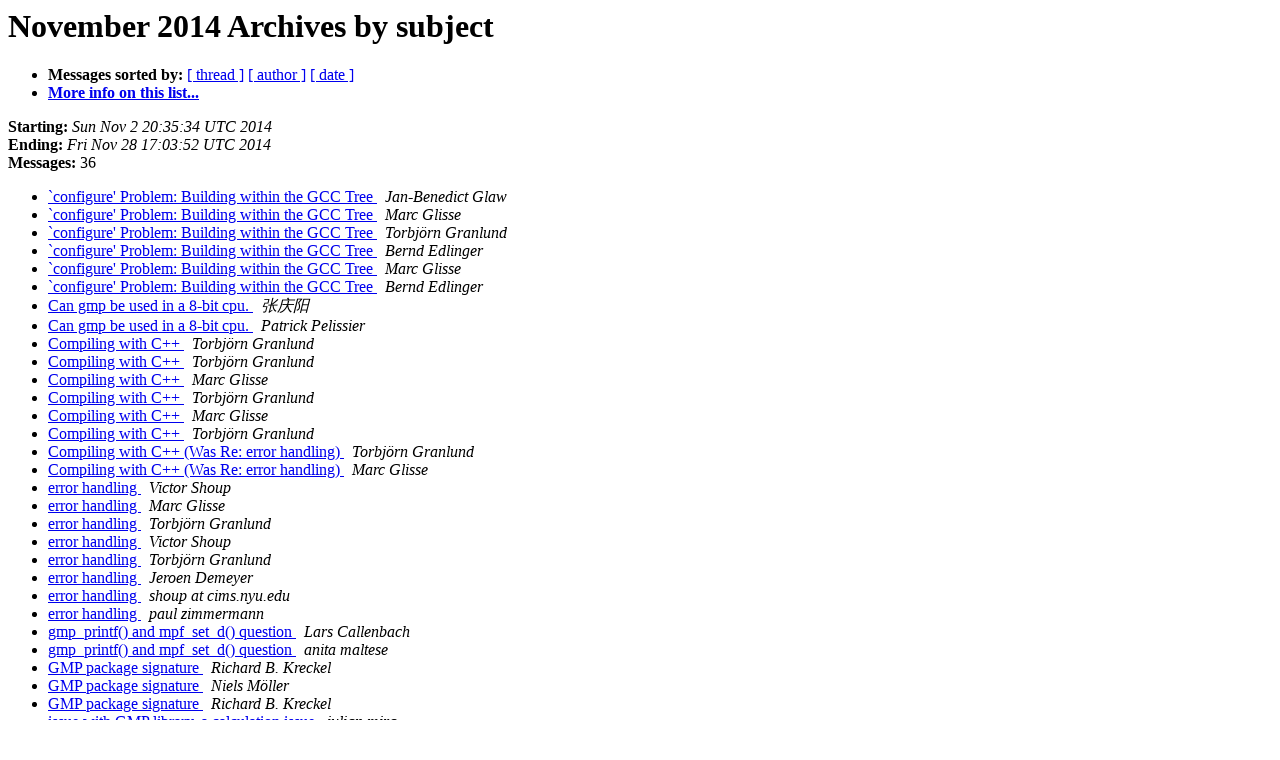

--- FILE ---
content_type: text/html
request_url: https://gmplib.org/list-archives/gmp-discuss/2014-November/subject.html
body_size: 1318
content:
<!DOCTYPE HTML PUBLIC "-//W3C//DTD HTML 4.01 Transitional//EN">
<HTML>
  <HEAD>
     <title>The gmp-discuss November 2014 Archive by subject</title>
     <META NAME="robots" CONTENT="noindex,follow">
     <META http-equiv="Content-Type" content="text/html; charset=us-ascii">
  </HEAD>
  <BODY BGCOLOR="#ffffff">
      <a name="start"></A>
      <h1>November 2014 Archives by subject</h1>
      <ul>
         <li> <b>Messages sorted by:</b>
	        <a href="thread.html#start">[ thread ]</a>
		
		<a href="author.html#start">[ author ]</a>
		<a href="date.html#start">[ date ]</a>

	     <li><b><a href="https://gmplib.org/mailman/listinfo/gmp-discuss">More info on this list...
                    </a></b></li>
      </ul>
      <p><b>Starting:</b> <i>Sun Nov  2 20:35:34 UTC 2014</i><br>
         <b>Ending:</b> <i>Fri Nov 28 17:03:52 UTC 2014</i><br>
         <b>Messages:</b> 36<p>
     <ul>

<LI><A HREF="005722.html">`configure' Problem: Building within the GCC Tree
</A><A NAME="5722">&nbsp;</A>
<I>Jan-Benedict Glaw
</I>

<LI><A HREF="005723.html">`configure' Problem: Building within the GCC Tree
</A><A NAME="5723">&nbsp;</A>
<I>Marc Glisse
</I>

<LI><A HREF="005724.html">`configure' Problem: Building within the GCC Tree
</A><A NAME="5724">&nbsp;</A>
<I>Torbj&#246;rn Granlund
</I>

<LI><A HREF="005726.html">`configure' Problem: Building within the GCC Tree
</A><A NAME="5726">&nbsp;</A>
<I>Bernd Edlinger
</I>

<LI><A HREF="005725.html">`configure' Problem: Building within the GCC Tree
</A><A NAME="5725">&nbsp;</A>
<I>Marc Glisse
</I>

<LI><A HREF="005727.html">`configure' Problem: Building within the GCC Tree
</A><A NAME="5727">&nbsp;</A>
<I>Bernd Edlinger
</I>

<LI><A HREF="005720.html">Can gmp be used in a 8-bit cpu.
</A><A NAME="5720">&nbsp;</A>
<I>&#24352;&#24198;&#38451;
</I>

<LI><A HREF="005721.html">Can gmp be used in a 8-bit cpu.
</A><A NAME="5721">&nbsp;</A>
<I>Patrick Pelissier
</I>

<LI><A HREF="005711.html">Compiling with C++
</A><A NAME="5711">&nbsp;</A>
<I>Torbj&#246;rn Granlund
</I>

<LI><A HREF="005712.html">Compiling with C++
</A><A NAME="5712">&nbsp;</A>
<I>Torbj&#246;rn Granlund
</I>

<LI><A HREF="005713.html">Compiling with C++
</A><A NAME="5713">&nbsp;</A>
<I>Marc Glisse
</I>

<LI><A HREF="005714.html">Compiling with C++
</A><A NAME="5714">&nbsp;</A>
<I>Torbj&#246;rn Granlund
</I>

<LI><A HREF="005715.html">Compiling with C++
</A><A NAME="5715">&nbsp;</A>
<I>Marc Glisse
</I>

<LI><A HREF="005716.html">Compiling with C++
</A><A NAME="5716">&nbsp;</A>
<I>Torbj&#246;rn Granlund
</I>

<LI><A HREF="005704.html">Compiling with C++ (Was Re: error handling)
</A><A NAME="5704">&nbsp;</A>
<I>Torbj&#246;rn Granlund
</I>

<LI><A HREF="005707.html">Compiling with C++ (Was Re: error handling)
</A><A NAME="5707">&nbsp;</A>
<I>Marc Glisse
</I>

<LI><A HREF="005696.html">error handling
</A><A NAME="5696">&nbsp;</A>
<I>Victor Shoup
</I>

<LI><A HREF="005697.html">error handling
</A><A NAME="5697">&nbsp;</A>
<I>Marc Glisse
</I>

<LI><A HREF="005698.html">error handling
</A><A NAME="5698">&nbsp;</A>
<I>Torbj&#246;rn Granlund
</I>

<LI><A HREF="005699.html">error handling
</A><A NAME="5699">&nbsp;</A>
<I>Victor Shoup
</I>

<LI><A HREF="005700.html">error handling
</A><A NAME="5700">&nbsp;</A>
<I>Torbj&#246;rn Granlund
</I>

<LI><A HREF="005701.html">error handling
</A><A NAME="5701">&nbsp;</A>
<I>Jeroen Demeyer
</I>

<LI><A HREF="005702.html">error handling
</A><A NAME="5702">&nbsp;</A>
<I>shoup at cims.nyu.edu
</I>

<LI><A HREF="005703.html">error handling
</A><A NAME="5703">&nbsp;</A>
<I>paul zimmermann
</I>

<LI><A HREF="005692.html">gmp_printf() and mpf_set_d() question
</A><A NAME="5692">&nbsp;</A>
<I>Lars Callenbach
</I>

<LI><A HREF="005693.html">gmp_printf() and mpf_set_d() question
</A><A NAME="5693">&nbsp;</A>
<I>anita maltese
</I>

<LI><A HREF="005717.html">GMP package signature
</A><A NAME="5717">&nbsp;</A>
<I>Richard B. Kreckel
</I>

<LI><A HREF="005718.html">GMP package signature
</A><A NAME="5718">&nbsp;</A>
<I>Niels M&#246;ller
</I>

<LI><A HREF="005719.html">GMP package signature
</A><A NAME="5719">&nbsp;</A>
<I>Richard B. Kreckel
</I>

<LI><A HREF="005705.html">issue with GMP library, a calculation issue
</A><A NAME="5705">&nbsp;</A>
<I>iulian mira
</I>

<LI><A HREF="005706.html">issue with GMP library, a calculation issue
</A><A NAME="5706">&nbsp;</A>
<I>paul zimmermann
</I>

<LI><A HREF="005710.html">Objective-C and Swift binding available for GMP
</A><A NAME="5710">&nbsp;</A>
<I>Otto van Verseveld
</I>

<LI><A HREF="005694.html">php-gmp on CentOS/cPanel
</A><A NAME="5694">&nbsp;</A>
<I>Matthew Guy
</I>

<LI><A HREF="005695.html">php-gmp on CentOS/cPanel
</A><A NAME="5695">&nbsp;</A>
<I>Torbj&#246;rn Granlund
</I>

<LI><A HREF="005708.html">What license info needed when posting a GitHub project using GMP?
</A><A NAME="5708">&nbsp;</A>
<I>Otto van Verseveld
</I>

<LI><A HREF="005709.html">What license info needed when posting a GitHub project using GMP?
</A><A NAME="5709">&nbsp;</A>
<I>Torbj&#246;rn Granlund
</I>

    </ul>
    <p>
      <a name="end"><b>Last message date:</b></a> 
       <i>Fri Nov 28 17:03:52 UTC 2014</i><br>
    <b>Archived on:</b> <i>Fri Nov 28 17:15:57 UTC 2014</i>
    <p>
   <ul>
         <li> <b>Messages sorted by:</b>
	        <a href="thread.html#start">[ thread ]</a>
		
		<a href="author.html#start">[ author ]</a>
		<a href="date.html#start">[ date ]</a>
	     <li><b><a href="https://gmplib.org/mailman/listinfo/gmp-discuss">More info on this list...
                    </a></b></li>
     </ul>
     <p>
     <hr>
     <i>This archive was generated by
     Pipermail 0.09 (Mailman edition).</i>
  </BODY>
</HTML>

